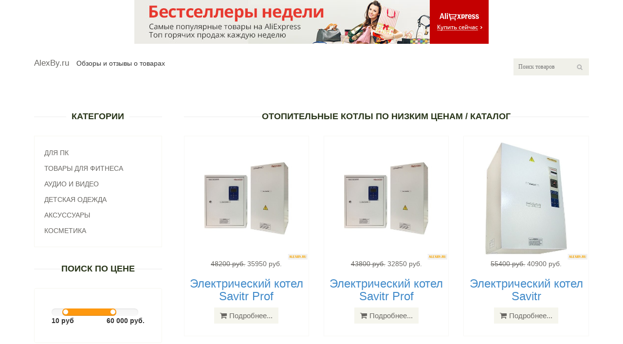

--- FILE ---
content_type: text/html; charset=utf-8
request_url: https://alexby.ru/cat/1209/n-128
body_size: 5468
content:
<!DOCTYPE html>
<html lang="ru">
<head>
    <meta charset="utf-8">
    <meta name="viewport" content="width=device-width, initial-scale=1.0">
    <title>Отопительные котлы по низким ценам / Каталог</title>
    <meta name="description" content="Каталог товаров - Отопительные котлы по низким ценам / Каталог. Большой выбор товаров из категории: Отопительные котлы по низким ценам / Каталог. Низкие цены, отзывы и обзоры.">
<link rel="canonical" href="http://alexby.ru/cat/1209"/>
    <meta name="author" content="alexby.ru">
    <link href="/css/bootstrap.min.css" rel="stylesheet">
    <link href="/css/font-awesome.min.css" rel="stylesheet">
    <link href="/css/prettyPhoto.css" rel="stylesheet">
    <link href="/css/price-range.css" rel="stylesheet">
    <link href="/css/animate.css" rel="stylesheet">
	<link href="/css/main.css" rel="stylesheet">
	<link href="/css/responsive.css" rel="stylesheet">
    <!--[if lt IE 9]>
    <script src="/js/html5shiv.js"></script>
    <script src="/js/respond.min.js"></script>
    <![endif]-->       
<link rel="shortcut icon" href="/favicon.ico">
<link rel="apple-touch-icon" sizes="57x57" href="/images/apple-icon-57x57.png">
<link rel="apple-touch-icon" sizes="60x60" href="/images/apple-icon-60x60.png">
<link rel="apple-touch-icon" sizes="72x72" href="/images/apple-icon-72x72.png">
<link rel="apple-touch-icon" sizes="76x76" href="/images/apple-icon-76x76.png">
<link rel="apple-touch-icon" sizes="114x114" href="/images/apple-icon-114x114.png">
<link rel="apple-touch-icon" sizes="120x120" href="/images/apple-icon-120x120.png">
<link rel="apple-touch-icon" sizes="144x144" href="/images/apple-icon-144x144.png">
<link rel="apple-touch-icon" sizes="152x152" href="/images/apple-icon-152x152.png">
<link rel="apple-touch-icon" sizes="180x180" href="/images/apple-icon-180x180.png">
<link rel="icon" type="image/png" sizes="192x192"  href="/images/android-icon-192x192.png">
<link rel="icon" type="image/png" sizes="32x32" href="/images/favicon-32x32.png">
<link rel="icon" type="image/png" sizes="96x96" href="/images/favicon-96x96.png">
<link rel="icon" type="image/png" sizes="16x16" href="/images/favicon-16x16.png">
<link rel="manifest" href="/images/manifest.json">
<meta name="msapplication-TileColor" content="#FE8F0F">
<meta name="msapplication-TileImage" content="/images/ms-icon-144x144.png">
<meta name="theme-color" content="#FE8F0F">
</head><!--/head-->

<body>
	<header id="header"><!--header-->
			    <center><a href="/alitop" target="_blank"><img style="max-width:99.9%;" src="/ali.jpg"></a></center>
	
		<div class="header-bottom"><!--header-bottom-->
			<div class="container">

				<div class="row">
					<div class="col-sm-9">
 
						<div class="mainmenu pull-left">
							<ul class="nav navbar-nav collapse navbar-collapse">
								<li><a href="/">AlexBy.ru</a></li>
Обзоры и отзывы о товарах
							</ul>
						</div>
					</div>
					<div class="col-sm-3">
						<div class="search_box pull-right">
							<input type="text" placeholder="Поиск товаров"/>
						</div>
					</div>
				</div>
			</div>
		</div><!--/header-bottom-->
	</header><!--/header--><section id="advertisement">
		<div class="container">


		</div>
	</section>

	<section>
		<div class="container">
			<div class="row">
	<div class="col-sm-3">
					<div class="left-sidebar">
						<h2>Категории</h2>
						<div class="panel-group category-products" id="accordian"><!--category-productsr-->
							<div class="panel panel-default">


								<div id="sportswear" class="panel-collapse collapse">
									<div class="panel-body">
										<ul>
											<li><a href="/cat/29">Портаивная техника</a></li>
											<li><a href="/cat/27">Аудио и видеотехника</a></li>
											<li><a href="/cat/31">Телефоны</a></li>
											<li><a href="/cat/3">Все товары из раздела</a></li>
										</ul>
									</div>
								</div>
							</div>
							<div class="panel panel-default">
								<div class="panel-heading">
									<h4 class="panel-title"><a href="/cat/12">Для ПК</a></h4>
								</div>
							</div>
							<div class="panel panel-default">
								<div class="panel-heading">
									<h4 class="panel-title"><a href="/cat/159">Товары для фитнеса</a></h4>
								</div>
							</div>
							<div class="panel panel-default">
								<div class="panel-heading">
									<h4 class="panel-title"><a href="/cat/27">Аудио и видео</a></h4>
								</div>
							</div>
							<div class="panel panel-default">
								<div class="panel-heading">
									<h4 class="panel-title"><a href="/cat/122">Детская одежда</a></h4>
								</div>
							</div>
							<div class="panel panel-default">
								<div class="panel-heading">
									<h4 class="panel-title"><a href="/cat/123">Аксуссуары</a></h4>
								</div>
							</div>
							<div class="panel panel-default">
								<div class="panel-heading">
									<h4 class="panel-title"><a href="/cat/46">Косметика</a></h4>
								</div>
							</div>
						</div>
						<div class="price-range">
							<h2>Поиск по цене</h2>
							<div class="well">
								 <input type="text" class="span2" value="" data-slider-min="100" data-slider-max="60000" data-slider-step="5" data-slider-value="[7500,45000]" id="sl2" ><br />
								 <b>10 руб</b> <b class="pull-right">60 000 руб.</b>
							</div>
						</div>
						
						<div class="shipping text-center">
							<img src="/images/home/shipping.jpg" alt="" />
						</div>
					</div>
				</div><div class="col-sm-9 padding-right">
					<div class="features_items">
						<h2 class="title text-center">Отопительные котлы по низким ценам / Каталог</h2>


<div class="col-sm-4">
							<div class="product-image-wrapper">
								<div class="single-products">
									<div class="productinfo text-center">
										<img src="/imagex/x195452/img_id8677258896761665192" alt="Электрический котел Savitr Prof" />
										<p class="h3"><span><s>48200 руб.</s></span> 35950 руб.</p>
										<a href="/goods/12502359"><h3>Электрический котел Savitr Prof</h3></a>
										<a href="/goods/12502359" class="btn btn-default add-to-cart"><i class="fa fa-shopping-cart"></i>Подробнее...</a>
									</div>
									<div class="product-overlay">
										<div class="overlay-content">
											<a href="/goods/12502359#img" class="btn btn-default add-to-cart"><img src="/imagex/x195452/img_id8677258896761665192" alt="Электрический котел Savitr Prof" /></a>
											<strong>Электрический котел Savitr Prof</strong>
											<a href="/goods/12502359#" class="btn btn-default add-to-cart"><i class="fa fa-shopping-cart"></i>Подробнее</a>
										</div>
									</div>
								</div>
							</div>
						</div>

<div class="col-sm-4">
							<div class="product-image-wrapper">
								<div class="single-products">
									<div class="productinfo text-center">
										<img src="/imagex/x96484/img_id2654669605162454046" alt="Электрический котел Savitr Prof" />
										<p class="h3"><span><s>43800 руб.</s></span> 32850 руб.</p>
										<a href="/goods/12502356"><h3>Электрический котел Savitr Prof</h3></a>
										<a href="/goods/12502356" class="btn btn-default add-to-cart"><i class="fa fa-shopping-cart"></i>Подробнее...</a>
									</div>
									<div class="product-overlay">
										<div class="overlay-content">
											<a href="/goods/12502356#img" class="btn btn-default add-to-cart"><img src="/imagex/x96484/img_id2654669605162454046" alt="Электрический котел Savitr Prof" /></a>
											<strong>Электрический котел Savitr Prof</strong>
											<a href="/goods/12502356#" class="btn btn-default add-to-cart"><i class="fa fa-shopping-cart"></i>Подробнее</a>
										</div>
									</div>
								</div>
							</div>
						</div>

<div class="col-sm-4">
							<div class="product-image-wrapper">
								<div class="single-products">
									<div class="productinfo text-center">
										<img src="/imagex/x96484/img_id9199426062386940104" alt="Электрический котел Savitr" />
										<p class="h3"><span><s>55400 руб.</s></span> 40900 руб.</p>
										<a href="/goods/12502353"><h3>Электрический котел Savitr</h3></a>
										<a href="/goods/12502353" class="btn btn-default add-to-cart"><i class="fa fa-shopping-cart"></i>Подробнее...</a>
									</div>
									<div class="product-overlay">
										<div class="overlay-content">
											<a href="/goods/12502353#img" class="btn btn-default add-to-cart"><img src="/imagex/x96484/img_id9199426062386940104" alt="Электрический котел Savitr" /></a>
											<strong>Электрический котел Savitr</strong>
											<a href="/goods/12502353#" class="btn btn-default add-to-cart"><i class="fa fa-shopping-cart"></i>Подробнее</a>
										</div>
									</div>
								</div>
							</div>
						</div>

<div class="col-sm-4">
							<div class="product-image-wrapper">
								<div class="single-products">
									<div class="productinfo text-center">
										<img src="/imagex/x195452/img_id1858514330419117527" alt="Электрический котел Savitr" />
										<p class="h3"><span><s>54100 руб.</s></span> 40475 руб.</p>
										<a href="/goods/12502351"><h3>Электрический котел Savitr</h3></a>
										<a href="/goods/12502351" class="btn btn-default add-to-cart"><i class="fa fa-shopping-cart"></i>Подробнее...</a>
									</div>
									<div class="product-overlay">
										<div class="overlay-content">
											<a href="/goods/12502351#img" class="btn btn-default add-to-cart"><img src="/imagex/x195452/img_id1858514330419117527" alt="Электрический котел Savitr" /></a>
											<strong>Электрический котел Savitr</strong>
											<a href="/goods/12502351#" class="btn btn-default add-to-cart"><i class="fa fa-shopping-cart"></i>Подробнее</a>
										</div>
									</div>
								</div>
							</div>
						</div>

<div class="col-sm-4">
							<div class="product-image-wrapper">
								<div class="single-products">
									<div class="productinfo text-center">
										<img src="/imagex/x96484/img_id241013456626276303" alt="Электрический котел Savitr" />
										<p class="h3"><span><s>52800 руб.</s></span> 39300 руб.</p>
										<a href="/goods/12502350"><h3>Электрический котел Savitr</h3></a>
										<a href="/goods/12502350" class="btn btn-default add-to-cart"><i class="fa fa-shopping-cart"></i>Подробнее...</a>
									</div>
									<div class="product-overlay">
										<div class="overlay-content">
											<a href="/goods/12502350#img" class="btn btn-default add-to-cart"><img src="/imagex/x96484/img_id241013456626276303" alt="Электрический котел Savitr" /></a>
											<strong>Электрический котел Savitr</strong>
											<a href="/goods/12502350#" class="btn btn-default add-to-cart"><i class="fa fa-shopping-cart"></i>Подробнее</a>
										</div>
									</div>
								</div>
							</div>
						</div>

<div class="col-sm-4">
							<div class="product-image-wrapper">
								<div class="single-products">
									<div class="productinfo text-center">
										<img src="/imagex/x96484/img_id8690124815910070540" alt="Электрический котел Savitr Max 42" />
										<p class="h3"><span><s>40500 руб.</s></span> 29990 руб.</p>
										<a href="/goods/12502299"><h3>Электрический котел Savitr Max 42</h3></a>
										<a href="/goods/12502299" class="btn btn-default add-to-cart"><i class="fa fa-shopping-cart"></i>Подробнее...</a>
									</div>
									<div class="product-overlay">
										<div class="overlay-content">
											<a href="/goods/12502299#img" class="btn btn-default add-to-cart"><img src="/imagex/x96484/img_id8690124815910070540" alt="Электрический котел Savitr Max 42" /></a>
											<strong>Электрический котел Savitr Max 42</strong>
											<a href="/goods/12502299#" class="btn btn-default add-to-cart"><i class="fa fa-shopping-cart"></i>Подробнее</a>
										</div>
									</div>
								</div>
							</div>
						</div>

<div class="col-sm-4">
							<div class="product-image-wrapper">
								<div class="single-products">
									<div class="productinfo text-center">
										<img src="/imagex/x195452/img_id4117094409340008300" alt="Электрический котел Savitr" />
										<p class="h3"><span><s>40100 руб.</s></span> 31850 руб.</p>
										<a href="/goods/12502292"><h3>Электрический котел Savitr</h3></a>
										<a href="/goods/12502292" class="btn btn-default add-to-cart"><i class="fa fa-shopping-cart"></i>Подробнее...</a>
									</div>
									<div class="product-overlay">
										<div class="overlay-content">
											<a href="/goods/12502292#img" class="btn btn-default add-to-cart"><img src="/imagex/x195452/img_id4117094409340008300" alt="Электрический котел Savitr" /></a>
											<strong>Электрический котел Savitr</strong>
											<a href="/goods/12502292#" class="btn btn-default add-to-cart"><i class="fa fa-shopping-cart"></i>Подробнее</a>
										</div>
									</div>
								</div>
							</div>
						</div>

<div class="col-sm-4">
							<div class="product-image-wrapper">
								<div class="single-products">
									<div class="productinfo text-center">
										<img src="/imagex/x96484/img_id6669806126513918304" alt="Электрический котел Savitr" />
										<p class="h3"><span><s>37600 руб.</s></span> 29550 руб.</p>
										<a href="/goods/12502290"><h3>Электрический котел Savitr</h3></a>
										<a href="/goods/12502290" class="btn btn-default add-to-cart"><i class="fa fa-shopping-cart"></i>Подробнее...</a>
									</div>
									<div class="product-overlay">
										<div class="overlay-content">
											<a href="/goods/12502290#img" class="btn btn-default add-to-cart"><img src="/imagex/x96484/img_id6669806126513918304" alt="Электрический котел Savitr" /></a>
											<strong>Электрический котел Savitr</strong>
											<a href="/goods/12502290#" class="btn btn-default add-to-cart"><i class="fa fa-shopping-cart"></i>Подробнее</a>
										</div>
									</div>
								</div>
							</div>
						</div>

<div class="col-sm-4">
							<div class="product-image-wrapper">
								<div class="single-products">
									<div class="productinfo text-center">
										<img src="/imagex/x199079/img_id190796059157693691" alt="Электрический котел Savitr" />
										<p class="h3"><span><s>38800 руб.</s></span> 30350 руб.</p>
										<a href="/goods/12502291"><h3>Электрический котел Savitr</h3></a>
										<a href="/goods/12502291" class="btn btn-default add-to-cart"><i class="fa fa-shopping-cart"></i>Подробнее...</a>
									</div>
									<div class="product-overlay">
										<div class="overlay-content">
											<a href="/goods/12502291#img" class="btn btn-default add-to-cart"><img src="/imagex/x199079/img_id190796059157693691" alt="Электрический котел Savitr" /></a>
											<strong>Электрический котел Savitr</strong>
											<a href="/goods/12502291#" class="btn btn-default add-to-cart"><i class="fa fa-shopping-cart"></i>Подробнее</a>
										</div>
									</div>
								</div>
							</div>
						</div>

<div class="col-sm-4">
							<div class="product-image-wrapper">
								<div class="single-products">
									<div class="productinfo text-center">
										<img src="/imagex/x96484/img_id850159135058397463" alt="Электрический котел Savitr" />
										<p class="h3"><span><s>30600 руб.</s></span> 24390 руб.</p>
										<a href="/goods/12502285"><h3>Электрический котел Savitr</h3></a>
										<a href="/goods/12502285" class="btn btn-default add-to-cart"><i class="fa fa-shopping-cart"></i>Подробнее...</a>
									</div>
									<div class="product-overlay">
										<div class="overlay-content">
											<a href="/goods/12502285#img" class="btn btn-default add-to-cart"><img src="/imagex/x96484/img_id850159135058397463" alt="Электрический котел Savitr" /></a>
											<strong>Электрический котел Savitr</strong>
											<a href="/goods/12502285#" class="btn btn-default add-to-cart"><i class="fa fa-shopping-cart"></i>Подробнее</a>
										</div>
									</div>
								</div>
							</div>
						</div>

<div class="col-sm-4">
							<div class="product-image-wrapper">
								<div class="single-products">
									<div class="productinfo text-center">
										<img src="/imagex/x96484/img_id3962026549076125508" alt="Электрический котел Savitr" />
										<p class="h3"><span><s>33100 руб.</s></span> 26500 руб.</p>
										<a href="/goods/12502287"><h3>Электрический котел Savitr</h3></a>
										<a href="/goods/12502287" class="btn btn-default add-to-cart"><i class="fa fa-shopping-cart"></i>Подробнее...</a>
									</div>
									<div class="product-overlay">
										<div class="overlay-content">
											<a href="/goods/12502287#img" class="btn btn-default add-to-cart"><img src="/imagex/x96484/img_id3962026549076125508" alt="Электрический котел Savitr" /></a>
											<strong>Электрический котел Savitr</strong>
											<a href="/goods/12502287#" class="btn btn-default add-to-cart"><i class="fa fa-shopping-cart"></i>Подробнее</a>
										</div>
									</div>
								</div>
							</div>
						</div>

<div class="col-sm-4">
							<div class="product-image-wrapper">
								<div class="single-products">
									<div class="productinfo text-center">
										<img src="/imagex/x199079/img_id7897627375330104611" alt="Электрический котел Savitr" />
										<p class="h3"><span><s>31900 руб.</s></span> 25250 руб.</p>
										<a href="/goods/12502286"><h3>Электрический котел Savitr</h3></a>
										<a href="/goods/12502286" class="btn btn-default add-to-cart"><i class="fa fa-shopping-cart"></i>Подробнее...</a>
									</div>
									<div class="product-overlay">
										<div class="overlay-content">
											<a href="/goods/12502286#img" class="btn btn-default add-to-cart"><img src="/imagex/x199079/img_id7897627375330104611" alt="Электрический котел Savitr" /></a>
											<strong>Электрический котел Savitr</strong>
											<a href="/goods/12502286#" class="btn btn-default add-to-cart"><i class="fa fa-shopping-cart"></i>Подробнее</a>
										</div>
									</div>
								</div>
							</div>
						</div>

<div class="col-sm-4">
							<div class="product-image-wrapper">
								<div class="single-products">
									<div class="productinfo text-center">
										<img src="/imagex/x195452/img_id4466759806870067693" alt="Электрический котел Savitr" />
										<p class="h3"><span><s>36300 руб.</s></span> 28600 руб.</p>
										<a href="/goods/12502289"><h3>Электрический котел Savitr</h3></a>
										<a href="/goods/12502289" class="btn btn-default add-to-cart"><i class="fa fa-shopping-cart"></i>Подробнее...</a>
									</div>
									<div class="product-overlay">
										<div class="overlay-content">
											<a href="/goods/12502289#img" class="btn btn-default add-to-cart"><img src="/imagex/x195452/img_id4466759806870067693" alt="Электрический котел Savitr" /></a>
											<strong>Электрический котел Savitr</strong>
											<a href="/goods/12502289#" class="btn btn-default add-to-cart"><i class="fa fa-shopping-cart"></i>Подробнее</a>
										</div>
									</div>
								</div>
							</div>
						</div>

<div class="col-sm-4">
							<div class="product-image-wrapper">
								<div class="single-products">
									<div class="productinfo text-center">
										<img src="/imagex/x195452/img_id7792014351856255207" alt="Электрический котел Savitr" />
										<p class="h3"><span><s>34400 руб.</s></span> 27350 руб.</p>
										<a href="/goods/12502288"><h3>Электрический котел Savitr</h3></a>
										<a href="/goods/12502288" class="btn btn-default add-to-cart"><i class="fa fa-shopping-cart"></i>Подробнее...</a>
									</div>
									<div class="product-overlay">
										<div class="overlay-content">
											<a href="/goods/12502288#img" class="btn btn-default add-to-cart"><img src="/imagex/x195452/img_id7792014351856255207" alt="Электрический котел Savitr" /></a>
											<strong>Электрический котел Savitr</strong>
											<a href="/goods/12502288#" class="btn btn-default add-to-cart"><i class="fa fa-shopping-cart"></i>Подробнее</a>
										</div>
									</div>
								</div>
							</div>
						</div>

<div class="col-sm-4">
							<div class="product-image-wrapper">
								<div class="single-products">
									<div class="productinfo text-center">
										<img src="/imagex/x199079/img_id3444516794454408527" alt="Электрический котел Rilano" />
										<p class="h3"><span><s>14183 руб.</s></span> 10100 руб.</p>
										<a href="/goods/12768555"><h3>Электрический котел Rilano</h3></a>
										<a href="/goods/12768555" class="btn btn-default add-to-cart"><i class="fa fa-shopping-cart"></i>Подробнее...</a>
									</div>
									<div class="product-overlay">
										<div class="overlay-content">
											<a href="/goods/12768555#img" class="btn btn-default add-to-cart"><img src="/imagex/x199079/img_id3444516794454408527" alt="Электрический котел Rilano" /></a>
											<strong>Электрический котел Rilano</strong>
											<a href="/goods/12768555#" class="btn btn-default add-to-cart"><i class="fa fa-shopping-cart"></i>Подробнее</a>
										</div>
									</div>
								</div>
							</div>
						</div>

<div class="col-sm-4">
							<div class="product-image-wrapper">
								<div class="single-products">
									<div class="productinfo text-center">
										<img src="/imagex/x195452/img_id8861928295757842577" alt="Электрический котел Rilano" />
										<p class="h3"><span><s>19339 руб.</s></span> 14200 руб.</p>
										<a href="/goods/12768566"><h3>Электрический котел Rilano</h3></a>
										<a href="/goods/12768566" class="btn btn-default add-to-cart"><i class="fa fa-shopping-cart"></i>Подробнее...</a>
									</div>
									<div class="product-overlay">
										<div class="overlay-content">
											<a href="/goods/12768566#img" class="btn btn-default add-to-cart"><img src="/imagex/x195452/img_id8861928295757842577" alt="Электрический котел Rilano" /></a>
											<strong>Электрический котел Rilano</strong>
											<a href="/goods/12768566#" class="btn btn-default add-to-cart"><i class="fa fa-shopping-cart"></i>Подробнее</a>
										</div>
									</div>
								</div>
							</div>
						</div>

<div class="col-sm-4">
							<div class="product-image-wrapper">
								<div class="single-products">
									<div class="productinfo text-center">
										<img src="/imagex/x195452/img_id8165530555430772569" alt="Электрический котел Rilano" />
										<p class="h3"><span><s>17891 руб.</s></span> 13600 руб.</p>
										<a href="/goods/12768562"><h3>Электрический котел Rilano</h3></a>
										<a href="/goods/12768562" class="btn btn-default add-to-cart"><i class="fa fa-shopping-cart"></i>Подробнее...</a>
									</div>
									<div class="product-overlay">
										<div class="overlay-content">
											<a href="/goods/12768562#img" class="btn btn-default add-to-cart"><img src="/imagex/x195452/img_id8165530555430772569" alt="Электрический котел Rilano" /></a>
											<strong>Электрический котел Rilano</strong>
											<a href="/goods/12768562#" class="btn btn-default add-to-cart"><i class="fa fa-shopping-cart"></i>Подробнее</a>
										</div>
									</div>
								</div>
							</div>
						</div>

<div class="col-sm-4">
							<div class="product-image-wrapper">
								<div class="single-products">
									<div class="productinfo text-center">
										<img src="/imagex/x195452/img_id894588976148401506" alt="Электрический котел Rilano" />
										<p class="h3"><span><s>16035 руб.</s></span> 11100 руб.</p>
										<a href="/goods/12768561"><h3>Электрический котел Rilano</h3></a>
										<a href="/goods/12768561" class="btn btn-default add-to-cart"><i class="fa fa-shopping-cart"></i>Подробнее...</a>
									</div>
									<div class="product-overlay">
										<div class="overlay-content">
											<a href="/goods/12768561#img" class="btn btn-default add-to-cart"><img src="/imagex/x195452/img_id894588976148401506" alt="Электрический котел Rilano" /></a>
											<strong>Электрический котел Rilano</strong>
											<a href="/goods/12768561#" class="btn btn-default add-to-cart"><i class="fa fa-shopping-cart"></i>Подробнее</a>
										</div>
									</div>
								</div>
							</div>
						</div>
<ul class="pagination">
<li><span class="pages">Страница 128 из 131</span></li><li><a class="nextpostslink" rel="start" href="/cat/1209">В начало »</a></li><li><a class="nextpostslink" rel="next" href="/cat/1209/n-129">Следующая »</a></li><li><span class="current">128</span></li><li><a class="last" href="/cat/1209/n-131">Последняя »</a></li>
</ul> <hr /><p class="h3">Отзывы о товарах</p>[2019-06-26 14:00:53]
<p><b>Катя</b>: Давненько я хотела себе такой каркасный батут. Впервые увидела его на aliexpress. В общем, долго особо не думая я вот решила его заказать, тем более, что сейчас лето и я спокойно его смогу поставить у себя на даче. В общем, мои ...<a href="http://alexby.ru/goods/14172951#commentit-22">Читать полностью...</a></p> [2019-06-27 14:05:45]
<p><b>Артемий</b>: Сейчас ну просто огромнейший выбор корпусов .Можно найти под свои нужды , это уже личное дело . Ну а прежде всего смотрим тех.характеристики . Прежде всего вместительность .Ну тут все нормально , В корпус можно впихнуть все и еще чуть-чуть. Есть ...<a href="http://alexby.ru/goods/10847798#commentit-26">Читать полностью...</a></p> [2019-06-26 12:08:29]
<p><b>Людмила</b>: Вещи от Reima сами по себе замечательные. У нас  штаны на лямках были этой фирмы, очень удачные. Теперь есть куртка, и нареканий по ней нет.  Довольно легкая, носили до 12 градусов в Сибири на футболку. Манжеты не тугие. Задняя ...<a href="http://alexby.ru/goods/198685052#commentit-20">Читать полностью...</a></p> [2019-06-26 20:16:48]
<p><b>Мария</b>: Для моей чувствительной и комбинированной кожи, эта маска стала открытием. Средство наношу вечером перед сном, два раза в неделю. Пользуюсь уже месяц, вижу положительный эффект. Маска хорошо снимает воспаления, успокаивает и абсорбирует излишки кожного сала. Утром лицо не лоснится как свежеиспеченный ...<a href="http://alexby.ru/goods/367871062#commentit-24">Читать полностью...</a></p> [2019-06-26 09:53:08]
<p><b>Евгения</b>: Это уже не первая гарнитура, которую я покупала, так что есть с чем сравнивать.  Наушники подключились быстро к компьютеру, с программами для стрим трансляций работают хорошо. У микрофона качественное шумоподавление. Наушники хорошо садятся на голову, не слетают, регулируются в зависимости ...<a href="http://alexby.ru/goods/318549631#commentit-13">Читать полностью...</a></p> [2019-06-26 11:27:34]
<p><b>Алиса</b>: Очень интересная игрушка. Подобных треков у нас полно, но моему сын травиться Трек Smoby Vroom Planet, который мы купили на aliexpress. Цена игрушка оказалось вполне приемлемой, а мы еще попала в распродажу. Грех не купить сыну. Ведь игрушка развивающая. Сын с ...<a href="http://alexby.ru/goods/1723845913#commentit-14">Читать полностью...</a></p> [2019-06-26 08:03:59]
<p><b>Марина</b>: Это просто находка для тех кто работает с людьми или деньгами и не может мыть руки так часто, как хочется.  Его можно и детям использовать, что тоже очень удобно. Кожа от него не сохнет в отличии от воды (у нас ...<a href="http://alexby.ru/goods/368051103#commentit-4">Читать полностью...</a></p> [2019-06-26 05:33:28]
<p><b>Елена</b>: Приобрели данный эллиптический тренажёр, остались очень довольны! Качественная сборка, тренажёр полностью оправдывает потраченные средства. Советую к приобретению.                         ...<a href="http://alexby.ru/goods/356808138#commentit-2">Читать полностью...</a></p> 
					</div>
				</div>
			</div>
		</div>
	</section>



	<footer id="footer"><!--Footer-->

		<div class="footer-bottom">
			<div class="container">
				<div class="row">
					<p class="pull-left">Copyright © 2017-2026 <a href="/">AlexBy.ru/</a> Inc. All rights reserved. | По информации Яндекс.Маркет |  Тел.: 8-800-342-500-688</p>
				</div>
			</div>
		</div>
		
	</footer><!--/Footer-->
    <script src="/js/jquery.js"></script>
	<script src="/js/price-range.js"></script>
    <script src="/js/jquery.scrollUp.min.js"></script>
	<script src="/js/bootstrap.min.js"></script>
    <script src="/js/jquery.prettyPhoto.js"></script>
    <script src="/js/main.js"></script>
    <script type="text/javascript" src="/rating/js/jquery.5stars.min.js"></script>
    <script type="text/javascript">
          $(document).ready(function(){
	$(".stars").rating({										
		php: '../rating/manager.php', 
		skin: '../rating/skins/skin.png', 
		tooltip: true 		 		 
	});				
});
</script>
    <script type="text/javascript">
new Image().src = "//counter.yadro.ru/hit?r"+
escape(document.referrer)+((typeof(screen)=="undefined")?"":
";s"+screen.width+"*"+screen.height+"*"+(screen.colorDepth?
screen.colorDepth:screen.pixelDepth))+";u"+escape(document.URL)+
";h"+escape(document.title.substring(0,150))+
";"+Math.random();</script>
</body>
</html>0.0019941329956055<br />0.59MB<br />